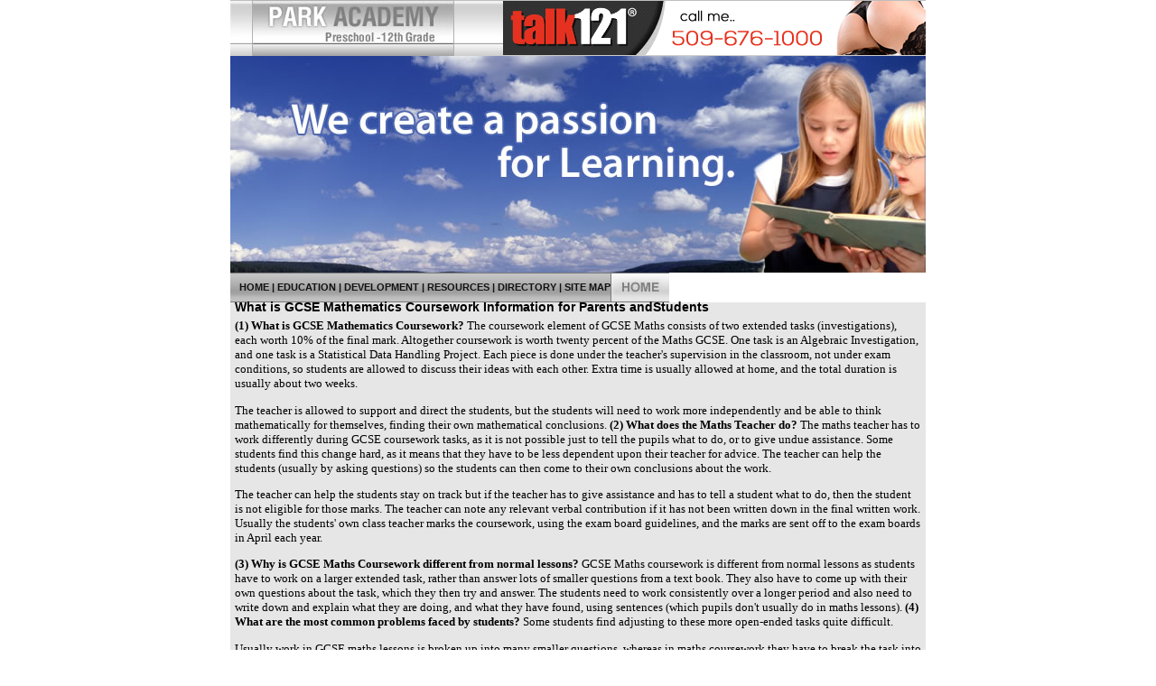

--- FILE ---
content_type: text/html
request_url: http://www.tncharters.org/what_is_gcse_mathematics_coursework_information_for_parents_andstudents_186076a.html
body_size: 9930
content:
<!DOCTYPE HTML PUBLIC "-//W3C//DTD HTML 4.01 Transitional//EN">
<html>
<head>
<meta http-equiv="Content-Language" content="en-ca">
<title>What is GCSE Mathematics Coursework? Information for Parents and
Students</title>
<META name="keywords" content="">
<META name="description" content="">
<meta http-equiv="Content-Type" content="text/html; charset=iso-8859-1">
<link rel="stylesheet" type="text/css" href="inc/css.css">


</head>
<body>
<div class="ad"><iframe width="468" height="60" frameborder="0" scrolling="no" src="http://www.zonealta.com/ad_feeder.asp?cat=ban" name="I1"></iframe></div>
<img src="img/main.jpg" alt="" />
<div class="menubg">
<table>
<tr>
<td class="menu"><a href="index.asp">Home</a> | <a href="education.asp">Education</a> | <a href="development.asp">Development</a> | <a href="resources.asp">Resources</a> | <a href="directory.asp">Directory</a> | <a href="sitemap.html">Site Map</a></td>
<td width="1"><a href="index.asp"><img src="img/LINKhome.jpg" alt="" /></a></td>
</tr>
</table>
</div>
<div id="wrapper">
<table>
<tr>
<td>
<CENTER>
<BR><BR>

</CENTER>
</td>
      <td class="content"> 
        <h1><font style="COLOR: black;">What is GCSE Mathematics Coursework Information for Parents andStudents</font></h1><font style="FONT-SIZE: 10pt; FONT-FAMILY: verdana; COLOR: black;"><p><b>(1) What is GCSE Mathematics Coursework?</b> The coursework element of GCSE Maths consists of two extended tasks (investigations), each worth 10% of the final mark. Altogether coursework is worth twenty percent of the Maths GCSE. One task is an Algebraic Investigation, and one task is a Statistical Data Handling Project. Each piece is done under the teacher&#39;s supervision in the classroom, not under exam conditions, so students are allowed to discuss their ideas with each other. Extra time is usually allowed at home, and the total duration is usually about two weeks.</p><p>The teacher is allowed to support and direct the students, but the students will need to work more independently and be able to think mathematically for themselves, finding their own mathematical conclusions.  <b>(2) What does the Maths Teacher do?</b>  The maths teacher has to work differently during GCSE coursework tasks, as it is not possible just to tell the pupils what to do, or to give undue assistance. Some students find this change hard, as it means that they have to be less dependent upon their teacher for advice. The teacher can help the students (usually by asking questions) so the students can then come to their own conclusions about the work.</p><p>The teacher can help the students stay on track but if the teacher has to give assistance and has to tell a student what to do, then the student is not eligible for those marks. The teacher can note any relevant verbal contribution if it has not been written down in the final written work. Usually the students&#39; own class teacher marks the coursework, using the exam board guidelines, and the marks are sent off to the exam boards in April each year.</p><p><b>(3) Why is GCSE Maths Coursework different from normal lessons?</b> GCSE Maths coursework is different from normal lessons as students have to work on a larger extended task, rather than answer lots of smaller questions from a text book. They also have to come up with their own questions about the task, which they then try and answer. The students need to work consistently over a longer period and also need to write down and explain what they are doing, and what they have found, using sentences (which pupils don&#39;t usually do in maths lessons).  <b>(4) What are the most common problems faced by students?</b> Some students find adjusting to these more open-ended tasks quite difficult.</p><p>Usually work in GCSE maths lessons is broken up into many smaller questions, whereas in maths coursework they have to break the task into smaller parts for themselves. (Teachers can help direct students, and help them with short term goals). Students often find it hard to think for themselves about what they should be finding out, as usually they are told what they should be doing - in GCSE coursework tasks, students need to come up with their own questions, which they can find very hard.</p><p>This means it can take students longer to get started on each section. Some students also find it very difficult to write down everything that they have done and found out - it is a requirement that there is evidence of all the pupil&#39;s work. Students often don&#39;t finish because they take it too easy in the first week and then run out of time in the second week.  <b>(5) How can students be helped with Maths GCSE coursework?</b> Although it may be tempting to help students, it is important that students are NOT told what to do by someone else.</p><p>They can be asked questions about the work, and then they can use the answers they give to help them decide what to do next. It is important that undue assistance is NOT given, as their teacher needs to be sure that it is all the student&#39;s own work.  A problem can happen when a maths tutor, or another person, has given too much help to the student, who then hands in work of a much higher standard than usual. This is a common scenario for the maths teacher to sort out if undue assistance has been given.</p><p>Usually this is the case when the language and methods used are different from those that were taught by the teacher. The teacher then has to find out which parts are the student&#39;s own work, and which parts they have had help on. If there is any doubt about whose work it is, then the coursework may be given a zero mark and the student&#39;s conduct investigated by the exam board. The best advice is to try and avoid this situation altogether: the pupil should see their own maths teacher if they have any questions, and to ask their teacher what they should do next.</p><p>This way the maths teacher stays in touch with what they are doing and how they are doing it.   <b>(6) Plagiarism</b> On no account should pupils use the internet and the pieces of coursework that are available there. Plagiarism is taken very seriously by the exam boards - if discovered, this would put into jeopardy all the GCSE exams that the student is entering.</p><p>Possible warning signs to look out for are:  - a sudden increase in volume of computer printed work - a different writing style or more mature use of vocabulary - an unusual credit card payment (as payment is usually needed)  <b>(7) Conclusions</b> Although Mathematics GCSE coursework is worth twenty percent of the final overall mark, it is not worth the student jeopardising their exam future by getting undue assistance in the form of extra help, or using coursework from the internet. The difference between these extra marks, and what the pupil could actually produce themselves, is usually quite small, and worth only a few marks. In any case it is certainly not worth the risk of what would happen if they were found out, so the student should do their own coursework tasks. Students should allow more time to complete coursework tasks as they take up more time than a usual homework.</p><p><b>(8) Revision is Four Times more Important</b> Even more important is the other 80% of the marks on the GCSE Mathematics exam papers. It is essential that the students have revised enough of the syllabus in order to get enough marks on the exam. When students are revising all their GCSE subjects, it is important to choose revision materials that will enable fast and efficient revision for each subject&#39;s exam.   .</p><p>By: N Pinhey</p></font><br><br><a href="http://www.tncharters.org">Homeschooling and Education</a><br>
        <br>
        <hr noshade size="1">
        <br>
        <br><br><br><a href="why_college_education_is_so_crucial_for_success_69490a.html" style="font-size: 10pt; font-family: verdana; color: black;"><strong>Why College Education is so Crucial for Success</strong></a><font style="FONT-SIZE: 10pt; FONT-FAMILY: verdana; COLOR: black;">&nbsp;-&nbsp;At this point in life I am a self-sufficient and independent person ready to take the next step in life.</font><br><br /><a href="top_tips_when_shopping_online_306210a.html" style="font-size: 10pt; font-family: verdana; color: black;"><strong>Top Tips When Shopping Online</strong></a><font style="FONT-SIZE: 10pt; FONT-FAMILY: verdana; COLOR: black;">&nbsp;-&nbsp;Shopping online is something that is becoming increasingly popular.</font><br><br /><a href="can_we_hide_our_sound_69662a.html" style="font-size: 10pt; font-family: verdana; color: black;"><strong>Can We Hide Our Sound</strong></a><font style="FONT-SIZE: 10pt; FONT-FAMILY: verdana; COLOR: black;">&nbsp;-&nbsp;It has always been a wish of military designers to hide the sound of the equipment they build to insure its survivability on or above the battlefield.</font><br><br /><a href="gift_baskets_designed_for_women_306328a.html" style="font-size: 10pt; font-family: verdana; color: black;"><strong>Gift baskets designed for women</strong></a><font style="FONT-SIZE: 10pt; FONT-FAMILY: verdana; COLOR: black;">&nbsp;-&nbsp;Designing a gift basket for women is an indomitable task as it is a known fact that it is quite difficult to make out what exactly will be alluring to the female eye.</font><br><br /><a href="us_navy_seals_coins_real_story_behind_us_navy_seal_coins_306338a.html" style="font-size: 10pt; font-family: verdana; color: black;"><strong>US Navy SEALs Coins Real Story behind US Navy SEAL Coins</strong></a><font style="FONT-SIZE: 10pt; FONT-FAMILY: verdana; COLOR: black;">&nbsp;-&nbsp;Think Navy Seals, and you think about Valor, Adventure, Bravery on the Battlefield, and, Commitment to the Country and its People.</font><br><br /><a href='archives.asp?src=article'><strong>more...</strong></a>
      </td>
</tr>
</table>
</div>
</body>
</html>

--- FILE ---
content_type: text/css
request_url: http://www.tncharters.org/inc/css.css
body_size: 1932
content:
HTML {
	overflow-x:auto; /* Required for Internet Explorer */
	
}

BODY {
	font:12px Verdana, Arial, Helvetica, sans-serif;
	color:#333;
	margin:0 auto 0 auto;
	width:770px;
	text-align:left; /* Required for Internet Explorer */
	padding:0px; /* Required for Opera */
	line-height:16px;
}

TABLE {
	border:none; /* Eliminates need for border="" */
	/* width:100%; Eliminates need for width="" */
	border-collapse:collapse; /* Eliminates need for cellspacing="" */
	
}

TD {
	padding:0px; /* Eliminates need for cellpadding="" */
	vertical-align:top; /* Eliminates need for valign="top" */
}

IMG {
	border:0px;
}

A:link, A:active, A:visited {
	font-weight:bold;
	color:#5A6FAE;
	text-decoration:none;
}

A:hover {
	color:#111;
}

H1 { /* Article Title */
	font:bold 14px Arial, Helvetica, sans-serif;
	color:#5A6FAE;
	line-height:0;
}

H2 { /* Article Author */
	font:11px Arial, Helvetica, sans-serif;
	font-style:italic;
	line-height:10px;
	color:#333;
}

#wrapper {
	background-color:#E6E6E6;
}

.ad {
	text-align:right;
	padding:1px 0 1px 0;
	background-image:url(../img/logo.jpg);
	background-repeat:no-repeat;
}

.menu {
	font:bold 11px Arial, Helvetica, sans-serif;
	text-transform:uppercase;
	color:#111;
	background-image:url(../img/MENUbg.jpg);
	background-repeat:repeat-x;
	vertical-align:inherit;
	padding:0 0 0 10px;
}

.menu a:link, .menu a:visited, .menu a:active {
	text-decoration:none;
	color:#111;
}

.menu a:hover {
	color:#FFF;
}

.left {
	width:360px !important;
	padding:5px;
}

.content {
	padding:5px;
}

.footer {
	text-align:center;
	padding:15px 0 0 0;
	height:50px;
	color:#333;
	background-image:url(../img/footer.jpg);
	background-repeat:repeat-x;
}

.footer a:link, .footer a:active, .footer a:visited {
	color:#333;
	text-decoration:none;
}

.footer a:hover {
	text-decoration:underline;
}